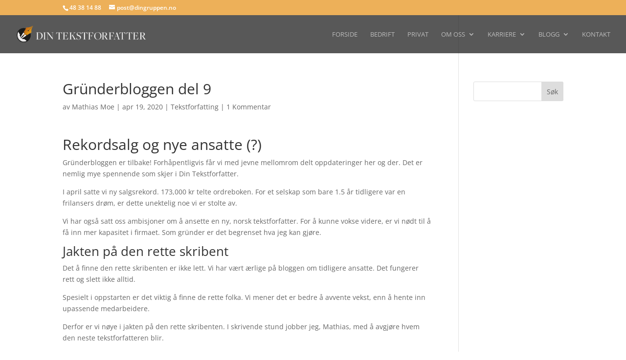

--- FILE ---
content_type: application/x-javascript; charset=utf-8
request_url: https://consent.cookiebot.com/3deb6b9a-60c5-43c0-9640-18315eb4ae49/cc.js?renew=false&referer=dintekstforfatter.no&dnt=false&init=false&culture=NB
body_size: 215
content:
if(console){var cookiedomainwarning='Error: The domain DINTEKSTFORFATTER.NO is not authorized to show the cookie banner for domain group ID 3deb6b9a-60c5-43c0-9640-18315eb4ae49. Please add it to the domain group in the Cookiebot Manager to authorize the domain.';if(typeof console.warn === 'function'){console.warn(cookiedomainwarning)}else{console.log(cookiedomainwarning)}};